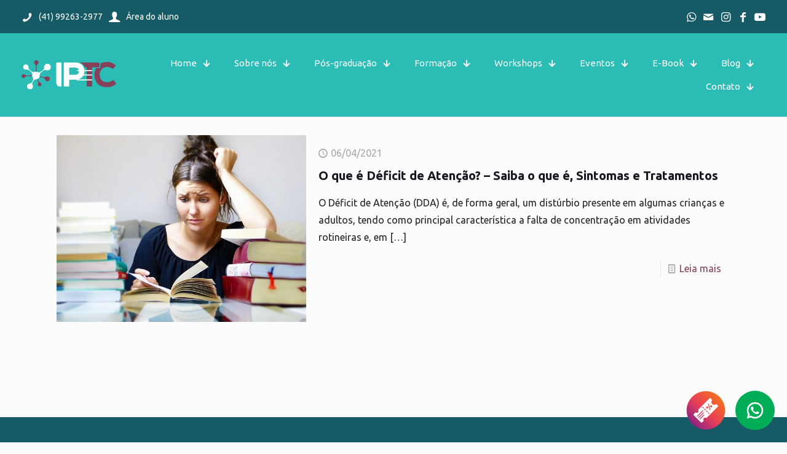

--- FILE ---
content_type: text/html; charset=utf-8
request_url: https://www.google.com/recaptcha/api2/anchor?ar=1&k=6LdC74kpAAAAAE8RiAB_k7G_yJ2aoH3fqngA9dM5&co=aHR0cHM6Ly9pcHRjLm5ldC5icjo0NDM.&hl=en&v=PoyoqOPhxBO7pBk68S4YbpHZ&size=invisible&anchor-ms=20000&execute-ms=30000&cb=3put90hiph3z
body_size: 48631
content:
<!DOCTYPE HTML><html dir="ltr" lang="en"><head><meta http-equiv="Content-Type" content="text/html; charset=UTF-8">
<meta http-equiv="X-UA-Compatible" content="IE=edge">
<title>reCAPTCHA</title>
<style type="text/css">
/* cyrillic-ext */
@font-face {
  font-family: 'Roboto';
  font-style: normal;
  font-weight: 400;
  font-stretch: 100%;
  src: url(//fonts.gstatic.com/s/roboto/v48/KFO7CnqEu92Fr1ME7kSn66aGLdTylUAMa3GUBHMdazTgWw.woff2) format('woff2');
  unicode-range: U+0460-052F, U+1C80-1C8A, U+20B4, U+2DE0-2DFF, U+A640-A69F, U+FE2E-FE2F;
}
/* cyrillic */
@font-face {
  font-family: 'Roboto';
  font-style: normal;
  font-weight: 400;
  font-stretch: 100%;
  src: url(//fonts.gstatic.com/s/roboto/v48/KFO7CnqEu92Fr1ME7kSn66aGLdTylUAMa3iUBHMdazTgWw.woff2) format('woff2');
  unicode-range: U+0301, U+0400-045F, U+0490-0491, U+04B0-04B1, U+2116;
}
/* greek-ext */
@font-face {
  font-family: 'Roboto';
  font-style: normal;
  font-weight: 400;
  font-stretch: 100%;
  src: url(//fonts.gstatic.com/s/roboto/v48/KFO7CnqEu92Fr1ME7kSn66aGLdTylUAMa3CUBHMdazTgWw.woff2) format('woff2');
  unicode-range: U+1F00-1FFF;
}
/* greek */
@font-face {
  font-family: 'Roboto';
  font-style: normal;
  font-weight: 400;
  font-stretch: 100%;
  src: url(//fonts.gstatic.com/s/roboto/v48/KFO7CnqEu92Fr1ME7kSn66aGLdTylUAMa3-UBHMdazTgWw.woff2) format('woff2');
  unicode-range: U+0370-0377, U+037A-037F, U+0384-038A, U+038C, U+038E-03A1, U+03A3-03FF;
}
/* math */
@font-face {
  font-family: 'Roboto';
  font-style: normal;
  font-weight: 400;
  font-stretch: 100%;
  src: url(//fonts.gstatic.com/s/roboto/v48/KFO7CnqEu92Fr1ME7kSn66aGLdTylUAMawCUBHMdazTgWw.woff2) format('woff2');
  unicode-range: U+0302-0303, U+0305, U+0307-0308, U+0310, U+0312, U+0315, U+031A, U+0326-0327, U+032C, U+032F-0330, U+0332-0333, U+0338, U+033A, U+0346, U+034D, U+0391-03A1, U+03A3-03A9, U+03B1-03C9, U+03D1, U+03D5-03D6, U+03F0-03F1, U+03F4-03F5, U+2016-2017, U+2034-2038, U+203C, U+2040, U+2043, U+2047, U+2050, U+2057, U+205F, U+2070-2071, U+2074-208E, U+2090-209C, U+20D0-20DC, U+20E1, U+20E5-20EF, U+2100-2112, U+2114-2115, U+2117-2121, U+2123-214F, U+2190, U+2192, U+2194-21AE, U+21B0-21E5, U+21F1-21F2, U+21F4-2211, U+2213-2214, U+2216-22FF, U+2308-230B, U+2310, U+2319, U+231C-2321, U+2336-237A, U+237C, U+2395, U+239B-23B7, U+23D0, U+23DC-23E1, U+2474-2475, U+25AF, U+25B3, U+25B7, U+25BD, U+25C1, U+25CA, U+25CC, U+25FB, U+266D-266F, U+27C0-27FF, U+2900-2AFF, U+2B0E-2B11, U+2B30-2B4C, U+2BFE, U+3030, U+FF5B, U+FF5D, U+1D400-1D7FF, U+1EE00-1EEFF;
}
/* symbols */
@font-face {
  font-family: 'Roboto';
  font-style: normal;
  font-weight: 400;
  font-stretch: 100%;
  src: url(//fonts.gstatic.com/s/roboto/v48/KFO7CnqEu92Fr1ME7kSn66aGLdTylUAMaxKUBHMdazTgWw.woff2) format('woff2');
  unicode-range: U+0001-000C, U+000E-001F, U+007F-009F, U+20DD-20E0, U+20E2-20E4, U+2150-218F, U+2190, U+2192, U+2194-2199, U+21AF, U+21E6-21F0, U+21F3, U+2218-2219, U+2299, U+22C4-22C6, U+2300-243F, U+2440-244A, U+2460-24FF, U+25A0-27BF, U+2800-28FF, U+2921-2922, U+2981, U+29BF, U+29EB, U+2B00-2BFF, U+4DC0-4DFF, U+FFF9-FFFB, U+10140-1018E, U+10190-1019C, U+101A0, U+101D0-101FD, U+102E0-102FB, U+10E60-10E7E, U+1D2C0-1D2D3, U+1D2E0-1D37F, U+1F000-1F0FF, U+1F100-1F1AD, U+1F1E6-1F1FF, U+1F30D-1F30F, U+1F315, U+1F31C, U+1F31E, U+1F320-1F32C, U+1F336, U+1F378, U+1F37D, U+1F382, U+1F393-1F39F, U+1F3A7-1F3A8, U+1F3AC-1F3AF, U+1F3C2, U+1F3C4-1F3C6, U+1F3CA-1F3CE, U+1F3D4-1F3E0, U+1F3ED, U+1F3F1-1F3F3, U+1F3F5-1F3F7, U+1F408, U+1F415, U+1F41F, U+1F426, U+1F43F, U+1F441-1F442, U+1F444, U+1F446-1F449, U+1F44C-1F44E, U+1F453, U+1F46A, U+1F47D, U+1F4A3, U+1F4B0, U+1F4B3, U+1F4B9, U+1F4BB, U+1F4BF, U+1F4C8-1F4CB, U+1F4D6, U+1F4DA, U+1F4DF, U+1F4E3-1F4E6, U+1F4EA-1F4ED, U+1F4F7, U+1F4F9-1F4FB, U+1F4FD-1F4FE, U+1F503, U+1F507-1F50B, U+1F50D, U+1F512-1F513, U+1F53E-1F54A, U+1F54F-1F5FA, U+1F610, U+1F650-1F67F, U+1F687, U+1F68D, U+1F691, U+1F694, U+1F698, U+1F6AD, U+1F6B2, U+1F6B9-1F6BA, U+1F6BC, U+1F6C6-1F6CF, U+1F6D3-1F6D7, U+1F6E0-1F6EA, U+1F6F0-1F6F3, U+1F6F7-1F6FC, U+1F700-1F7FF, U+1F800-1F80B, U+1F810-1F847, U+1F850-1F859, U+1F860-1F887, U+1F890-1F8AD, U+1F8B0-1F8BB, U+1F8C0-1F8C1, U+1F900-1F90B, U+1F93B, U+1F946, U+1F984, U+1F996, U+1F9E9, U+1FA00-1FA6F, U+1FA70-1FA7C, U+1FA80-1FA89, U+1FA8F-1FAC6, U+1FACE-1FADC, U+1FADF-1FAE9, U+1FAF0-1FAF8, U+1FB00-1FBFF;
}
/* vietnamese */
@font-face {
  font-family: 'Roboto';
  font-style: normal;
  font-weight: 400;
  font-stretch: 100%;
  src: url(//fonts.gstatic.com/s/roboto/v48/KFO7CnqEu92Fr1ME7kSn66aGLdTylUAMa3OUBHMdazTgWw.woff2) format('woff2');
  unicode-range: U+0102-0103, U+0110-0111, U+0128-0129, U+0168-0169, U+01A0-01A1, U+01AF-01B0, U+0300-0301, U+0303-0304, U+0308-0309, U+0323, U+0329, U+1EA0-1EF9, U+20AB;
}
/* latin-ext */
@font-face {
  font-family: 'Roboto';
  font-style: normal;
  font-weight: 400;
  font-stretch: 100%;
  src: url(//fonts.gstatic.com/s/roboto/v48/KFO7CnqEu92Fr1ME7kSn66aGLdTylUAMa3KUBHMdazTgWw.woff2) format('woff2');
  unicode-range: U+0100-02BA, U+02BD-02C5, U+02C7-02CC, U+02CE-02D7, U+02DD-02FF, U+0304, U+0308, U+0329, U+1D00-1DBF, U+1E00-1E9F, U+1EF2-1EFF, U+2020, U+20A0-20AB, U+20AD-20C0, U+2113, U+2C60-2C7F, U+A720-A7FF;
}
/* latin */
@font-face {
  font-family: 'Roboto';
  font-style: normal;
  font-weight: 400;
  font-stretch: 100%;
  src: url(//fonts.gstatic.com/s/roboto/v48/KFO7CnqEu92Fr1ME7kSn66aGLdTylUAMa3yUBHMdazQ.woff2) format('woff2');
  unicode-range: U+0000-00FF, U+0131, U+0152-0153, U+02BB-02BC, U+02C6, U+02DA, U+02DC, U+0304, U+0308, U+0329, U+2000-206F, U+20AC, U+2122, U+2191, U+2193, U+2212, U+2215, U+FEFF, U+FFFD;
}
/* cyrillic-ext */
@font-face {
  font-family: 'Roboto';
  font-style: normal;
  font-weight: 500;
  font-stretch: 100%;
  src: url(//fonts.gstatic.com/s/roboto/v48/KFO7CnqEu92Fr1ME7kSn66aGLdTylUAMa3GUBHMdazTgWw.woff2) format('woff2');
  unicode-range: U+0460-052F, U+1C80-1C8A, U+20B4, U+2DE0-2DFF, U+A640-A69F, U+FE2E-FE2F;
}
/* cyrillic */
@font-face {
  font-family: 'Roboto';
  font-style: normal;
  font-weight: 500;
  font-stretch: 100%;
  src: url(//fonts.gstatic.com/s/roboto/v48/KFO7CnqEu92Fr1ME7kSn66aGLdTylUAMa3iUBHMdazTgWw.woff2) format('woff2');
  unicode-range: U+0301, U+0400-045F, U+0490-0491, U+04B0-04B1, U+2116;
}
/* greek-ext */
@font-face {
  font-family: 'Roboto';
  font-style: normal;
  font-weight: 500;
  font-stretch: 100%;
  src: url(//fonts.gstatic.com/s/roboto/v48/KFO7CnqEu92Fr1ME7kSn66aGLdTylUAMa3CUBHMdazTgWw.woff2) format('woff2');
  unicode-range: U+1F00-1FFF;
}
/* greek */
@font-face {
  font-family: 'Roboto';
  font-style: normal;
  font-weight: 500;
  font-stretch: 100%;
  src: url(//fonts.gstatic.com/s/roboto/v48/KFO7CnqEu92Fr1ME7kSn66aGLdTylUAMa3-UBHMdazTgWw.woff2) format('woff2');
  unicode-range: U+0370-0377, U+037A-037F, U+0384-038A, U+038C, U+038E-03A1, U+03A3-03FF;
}
/* math */
@font-face {
  font-family: 'Roboto';
  font-style: normal;
  font-weight: 500;
  font-stretch: 100%;
  src: url(//fonts.gstatic.com/s/roboto/v48/KFO7CnqEu92Fr1ME7kSn66aGLdTylUAMawCUBHMdazTgWw.woff2) format('woff2');
  unicode-range: U+0302-0303, U+0305, U+0307-0308, U+0310, U+0312, U+0315, U+031A, U+0326-0327, U+032C, U+032F-0330, U+0332-0333, U+0338, U+033A, U+0346, U+034D, U+0391-03A1, U+03A3-03A9, U+03B1-03C9, U+03D1, U+03D5-03D6, U+03F0-03F1, U+03F4-03F5, U+2016-2017, U+2034-2038, U+203C, U+2040, U+2043, U+2047, U+2050, U+2057, U+205F, U+2070-2071, U+2074-208E, U+2090-209C, U+20D0-20DC, U+20E1, U+20E5-20EF, U+2100-2112, U+2114-2115, U+2117-2121, U+2123-214F, U+2190, U+2192, U+2194-21AE, U+21B0-21E5, U+21F1-21F2, U+21F4-2211, U+2213-2214, U+2216-22FF, U+2308-230B, U+2310, U+2319, U+231C-2321, U+2336-237A, U+237C, U+2395, U+239B-23B7, U+23D0, U+23DC-23E1, U+2474-2475, U+25AF, U+25B3, U+25B7, U+25BD, U+25C1, U+25CA, U+25CC, U+25FB, U+266D-266F, U+27C0-27FF, U+2900-2AFF, U+2B0E-2B11, U+2B30-2B4C, U+2BFE, U+3030, U+FF5B, U+FF5D, U+1D400-1D7FF, U+1EE00-1EEFF;
}
/* symbols */
@font-face {
  font-family: 'Roboto';
  font-style: normal;
  font-weight: 500;
  font-stretch: 100%;
  src: url(//fonts.gstatic.com/s/roboto/v48/KFO7CnqEu92Fr1ME7kSn66aGLdTylUAMaxKUBHMdazTgWw.woff2) format('woff2');
  unicode-range: U+0001-000C, U+000E-001F, U+007F-009F, U+20DD-20E0, U+20E2-20E4, U+2150-218F, U+2190, U+2192, U+2194-2199, U+21AF, U+21E6-21F0, U+21F3, U+2218-2219, U+2299, U+22C4-22C6, U+2300-243F, U+2440-244A, U+2460-24FF, U+25A0-27BF, U+2800-28FF, U+2921-2922, U+2981, U+29BF, U+29EB, U+2B00-2BFF, U+4DC0-4DFF, U+FFF9-FFFB, U+10140-1018E, U+10190-1019C, U+101A0, U+101D0-101FD, U+102E0-102FB, U+10E60-10E7E, U+1D2C0-1D2D3, U+1D2E0-1D37F, U+1F000-1F0FF, U+1F100-1F1AD, U+1F1E6-1F1FF, U+1F30D-1F30F, U+1F315, U+1F31C, U+1F31E, U+1F320-1F32C, U+1F336, U+1F378, U+1F37D, U+1F382, U+1F393-1F39F, U+1F3A7-1F3A8, U+1F3AC-1F3AF, U+1F3C2, U+1F3C4-1F3C6, U+1F3CA-1F3CE, U+1F3D4-1F3E0, U+1F3ED, U+1F3F1-1F3F3, U+1F3F5-1F3F7, U+1F408, U+1F415, U+1F41F, U+1F426, U+1F43F, U+1F441-1F442, U+1F444, U+1F446-1F449, U+1F44C-1F44E, U+1F453, U+1F46A, U+1F47D, U+1F4A3, U+1F4B0, U+1F4B3, U+1F4B9, U+1F4BB, U+1F4BF, U+1F4C8-1F4CB, U+1F4D6, U+1F4DA, U+1F4DF, U+1F4E3-1F4E6, U+1F4EA-1F4ED, U+1F4F7, U+1F4F9-1F4FB, U+1F4FD-1F4FE, U+1F503, U+1F507-1F50B, U+1F50D, U+1F512-1F513, U+1F53E-1F54A, U+1F54F-1F5FA, U+1F610, U+1F650-1F67F, U+1F687, U+1F68D, U+1F691, U+1F694, U+1F698, U+1F6AD, U+1F6B2, U+1F6B9-1F6BA, U+1F6BC, U+1F6C6-1F6CF, U+1F6D3-1F6D7, U+1F6E0-1F6EA, U+1F6F0-1F6F3, U+1F6F7-1F6FC, U+1F700-1F7FF, U+1F800-1F80B, U+1F810-1F847, U+1F850-1F859, U+1F860-1F887, U+1F890-1F8AD, U+1F8B0-1F8BB, U+1F8C0-1F8C1, U+1F900-1F90B, U+1F93B, U+1F946, U+1F984, U+1F996, U+1F9E9, U+1FA00-1FA6F, U+1FA70-1FA7C, U+1FA80-1FA89, U+1FA8F-1FAC6, U+1FACE-1FADC, U+1FADF-1FAE9, U+1FAF0-1FAF8, U+1FB00-1FBFF;
}
/* vietnamese */
@font-face {
  font-family: 'Roboto';
  font-style: normal;
  font-weight: 500;
  font-stretch: 100%;
  src: url(//fonts.gstatic.com/s/roboto/v48/KFO7CnqEu92Fr1ME7kSn66aGLdTylUAMa3OUBHMdazTgWw.woff2) format('woff2');
  unicode-range: U+0102-0103, U+0110-0111, U+0128-0129, U+0168-0169, U+01A0-01A1, U+01AF-01B0, U+0300-0301, U+0303-0304, U+0308-0309, U+0323, U+0329, U+1EA0-1EF9, U+20AB;
}
/* latin-ext */
@font-face {
  font-family: 'Roboto';
  font-style: normal;
  font-weight: 500;
  font-stretch: 100%;
  src: url(//fonts.gstatic.com/s/roboto/v48/KFO7CnqEu92Fr1ME7kSn66aGLdTylUAMa3KUBHMdazTgWw.woff2) format('woff2');
  unicode-range: U+0100-02BA, U+02BD-02C5, U+02C7-02CC, U+02CE-02D7, U+02DD-02FF, U+0304, U+0308, U+0329, U+1D00-1DBF, U+1E00-1E9F, U+1EF2-1EFF, U+2020, U+20A0-20AB, U+20AD-20C0, U+2113, U+2C60-2C7F, U+A720-A7FF;
}
/* latin */
@font-face {
  font-family: 'Roboto';
  font-style: normal;
  font-weight: 500;
  font-stretch: 100%;
  src: url(//fonts.gstatic.com/s/roboto/v48/KFO7CnqEu92Fr1ME7kSn66aGLdTylUAMa3yUBHMdazQ.woff2) format('woff2');
  unicode-range: U+0000-00FF, U+0131, U+0152-0153, U+02BB-02BC, U+02C6, U+02DA, U+02DC, U+0304, U+0308, U+0329, U+2000-206F, U+20AC, U+2122, U+2191, U+2193, U+2212, U+2215, U+FEFF, U+FFFD;
}
/* cyrillic-ext */
@font-face {
  font-family: 'Roboto';
  font-style: normal;
  font-weight: 900;
  font-stretch: 100%;
  src: url(//fonts.gstatic.com/s/roboto/v48/KFO7CnqEu92Fr1ME7kSn66aGLdTylUAMa3GUBHMdazTgWw.woff2) format('woff2');
  unicode-range: U+0460-052F, U+1C80-1C8A, U+20B4, U+2DE0-2DFF, U+A640-A69F, U+FE2E-FE2F;
}
/* cyrillic */
@font-face {
  font-family: 'Roboto';
  font-style: normal;
  font-weight: 900;
  font-stretch: 100%;
  src: url(//fonts.gstatic.com/s/roboto/v48/KFO7CnqEu92Fr1ME7kSn66aGLdTylUAMa3iUBHMdazTgWw.woff2) format('woff2');
  unicode-range: U+0301, U+0400-045F, U+0490-0491, U+04B0-04B1, U+2116;
}
/* greek-ext */
@font-face {
  font-family: 'Roboto';
  font-style: normal;
  font-weight: 900;
  font-stretch: 100%;
  src: url(//fonts.gstatic.com/s/roboto/v48/KFO7CnqEu92Fr1ME7kSn66aGLdTylUAMa3CUBHMdazTgWw.woff2) format('woff2');
  unicode-range: U+1F00-1FFF;
}
/* greek */
@font-face {
  font-family: 'Roboto';
  font-style: normal;
  font-weight: 900;
  font-stretch: 100%;
  src: url(//fonts.gstatic.com/s/roboto/v48/KFO7CnqEu92Fr1ME7kSn66aGLdTylUAMa3-UBHMdazTgWw.woff2) format('woff2');
  unicode-range: U+0370-0377, U+037A-037F, U+0384-038A, U+038C, U+038E-03A1, U+03A3-03FF;
}
/* math */
@font-face {
  font-family: 'Roboto';
  font-style: normal;
  font-weight: 900;
  font-stretch: 100%;
  src: url(//fonts.gstatic.com/s/roboto/v48/KFO7CnqEu92Fr1ME7kSn66aGLdTylUAMawCUBHMdazTgWw.woff2) format('woff2');
  unicode-range: U+0302-0303, U+0305, U+0307-0308, U+0310, U+0312, U+0315, U+031A, U+0326-0327, U+032C, U+032F-0330, U+0332-0333, U+0338, U+033A, U+0346, U+034D, U+0391-03A1, U+03A3-03A9, U+03B1-03C9, U+03D1, U+03D5-03D6, U+03F0-03F1, U+03F4-03F5, U+2016-2017, U+2034-2038, U+203C, U+2040, U+2043, U+2047, U+2050, U+2057, U+205F, U+2070-2071, U+2074-208E, U+2090-209C, U+20D0-20DC, U+20E1, U+20E5-20EF, U+2100-2112, U+2114-2115, U+2117-2121, U+2123-214F, U+2190, U+2192, U+2194-21AE, U+21B0-21E5, U+21F1-21F2, U+21F4-2211, U+2213-2214, U+2216-22FF, U+2308-230B, U+2310, U+2319, U+231C-2321, U+2336-237A, U+237C, U+2395, U+239B-23B7, U+23D0, U+23DC-23E1, U+2474-2475, U+25AF, U+25B3, U+25B7, U+25BD, U+25C1, U+25CA, U+25CC, U+25FB, U+266D-266F, U+27C0-27FF, U+2900-2AFF, U+2B0E-2B11, U+2B30-2B4C, U+2BFE, U+3030, U+FF5B, U+FF5D, U+1D400-1D7FF, U+1EE00-1EEFF;
}
/* symbols */
@font-face {
  font-family: 'Roboto';
  font-style: normal;
  font-weight: 900;
  font-stretch: 100%;
  src: url(//fonts.gstatic.com/s/roboto/v48/KFO7CnqEu92Fr1ME7kSn66aGLdTylUAMaxKUBHMdazTgWw.woff2) format('woff2');
  unicode-range: U+0001-000C, U+000E-001F, U+007F-009F, U+20DD-20E0, U+20E2-20E4, U+2150-218F, U+2190, U+2192, U+2194-2199, U+21AF, U+21E6-21F0, U+21F3, U+2218-2219, U+2299, U+22C4-22C6, U+2300-243F, U+2440-244A, U+2460-24FF, U+25A0-27BF, U+2800-28FF, U+2921-2922, U+2981, U+29BF, U+29EB, U+2B00-2BFF, U+4DC0-4DFF, U+FFF9-FFFB, U+10140-1018E, U+10190-1019C, U+101A0, U+101D0-101FD, U+102E0-102FB, U+10E60-10E7E, U+1D2C0-1D2D3, U+1D2E0-1D37F, U+1F000-1F0FF, U+1F100-1F1AD, U+1F1E6-1F1FF, U+1F30D-1F30F, U+1F315, U+1F31C, U+1F31E, U+1F320-1F32C, U+1F336, U+1F378, U+1F37D, U+1F382, U+1F393-1F39F, U+1F3A7-1F3A8, U+1F3AC-1F3AF, U+1F3C2, U+1F3C4-1F3C6, U+1F3CA-1F3CE, U+1F3D4-1F3E0, U+1F3ED, U+1F3F1-1F3F3, U+1F3F5-1F3F7, U+1F408, U+1F415, U+1F41F, U+1F426, U+1F43F, U+1F441-1F442, U+1F444, U+1F446-1F449, U+1F44C-1F44E, U+1F453, U+1F46A, U+1F47D, U+1F4A3, U+1F4B0, U+1F4B3, U+1F4B9, U+1F4BB, U+1F4BF, U+1F4C8-1F4CB, U+1F4D6, U+1F4DA, U+1F4DF, U+1F4E3-1F4E6, U+1F4EA-1F4ED, U+1F4F7, U+1F4F9-1F4FB, U+1F4FD-1F4FE, U+1F503, U+1F507-1F50B, U+1F50D, U+1F512-1F513, U+1F53E-1F54A, U+1F54F-1F5FA, U+1F610, U+1F650-1F67F, U+1F687, U+1F68D, U+1F691, U+1F694, U+1F698, U+1F6AD, U+1F6B2, U+1F6B9-1F6BA, U+1F6BC, U+1F6C6-1F6CF, U+1F6D3-1F6D7, U+1F6E0-1F6EA, U+1F6F0-1F6F3, U+1F6F7-1F6FC, U+1F700-1F7FF, U+1F800-1F80B, U+1F810-1F847, U+1F850-1F859, U+1F860-1F887, U+1F890-1F8AD, U+1F8B0-1F8BB, U+1F8C0-1F8C1, U+1F900-1F90B, U+1F93B, U+1F946, U+1F984, U+1F996, U+1F9E9, U+1FA00-1FA6F, U+1FA70-1FA7C, U+1FA80-1FA89, U+1FA8F-1FAC6, U+1FACE-1FADC, U+1FADF-1FAE9, U+1FAF0-1FAF8, U+1FB00-1FBFF;
}
/* vietnamese */
@font-face {
  font-family: 'Roboto';
  font-style: normal;
  font-weight: 900;
  font-stretch: 100%;
  src: url(//fonts.gstatic.com/s/roboto/v48/KFO7CnqEu92Fr1ME7kSn66aGLdTylUAMa3OUBHMdazTgWw.woff2) format('woff2');
  unicode-range: U+0102-0103, U+0110-0111, U+0128-0129, U+0168-0169, U+01A0-01A1, U+01AF-01B0, U+0300-0301, U+0303-0304, U+0308-0309, U+0323, U+0329, U+1EA0-1EF9, U+20AB;
}
/* latin-ext */
@font-face {
  font-family: 'Roboto';
  font-style: normal;
  font-weight: 900;
  font-stretch: 100%;
  src: url(//fonts.gstatic.com/s/roboto/v48/KFO7CnqEu92Fr1ME7kSn66aGLdTylUAMa3KUBHMdazTgWw.woff2) format('woff2');
  unicode-range: U+0100-02BA, U+02BD-02C5, U+02C7-02CC, U+02CE-02D7, U+02DD-02FF, U+0304, U+0308, U+0329, U+1D00-1DBF, U+1E00-1E9F, U+1EF2-1EFF, U+2020, U+20A0-20AB, U+20AD-20C0, U+2113, U+2C60-2C7F, U+A720-A7FF;
}
/* latin */
@font-face {
  font-family: 'Roboto';
  font-style: normal;
  font-weight: 900;
  font-stretch: 100%;
  src: url(//fonts.gstatic.com/s/roboto/v48/KFO7CnqEu92Fr1ME7kSn66aGLdTylUAMa3yUBHMdazQ.woff2) format('woff2');
  unicode-range: U+0000-00FF, U+0131, U+0152-0153, U+02BB-02BC, U+02C6, U+02DA, U+02DC, U+0304, U+0308, U+0329, U+2000-206F, U+20AC, U+2122, U+2191, U+2193, U+2212, U+2215, U+FEFF, U+FFFD;
}

</style>
<link rel="stylesheet" type="text/css" href="https://www.gstatic.com/recaptcha/releases/PoyoqOPhxBO7pBk68S4YbpHZ/styles__ltr.css">
<script nonce="g5pIq_YuFVsalHH3Wb6sbw" type="text/javascript">window['__recaptcha_api'] = 'https://www.google.com/recaptcha/api2/';</script>
<script type="text/javascript" src="https://www.gstatic.com/recaptcha/releases/PoyoqOPhxBO7pBk68S4YbpHZ/recaptcha__en.js" nonce="g5pIq_YuFVsalHH3Wb6sbw">
      
    </script></head>
<body><div id="rc-anchor-alert" class="rc-anchor-alert"></div>
<input type="hidden" id="recaptcha-token" value="[base64]">
<script type="text/javascript" nonce="g5pIq_YuFVsalHH3Wb6sbw">
      recaptcha.anchor.Main.init("[\x22ainput\x22,[\x22bgdata\x22,\x22\x22,\[base64]/[base64]/[base64]/[base64]/[base64]/[base64]/KGcoTywyNTMsTy5PKSxVRyhPLEMpKTpnKE8sMjUzLEMpLE8pKSxsKSksTykpfSxieT1mdW5jdGlvbihDLE8sdSxsKXtmb3IobD0odT1SKEMpLDApO08+MDtPLS0pbD1sPDw4fFooQyk7ZyhDLHUsbCl9LFVHPWZ1bmN0aW9uKEMsTyl7Qy5pLmxlbmd0aD4xMDQ/[base64]/[base64]/[base64]/[base64]/[base64]/[base64]/[base64]\\u003d\x22,\[base64]\\u003d\x22,\x22w47CgipHEsK9aMOPB2LDssKsQ1Rkwog/bsOpD33DkGV6wowtwrQ5wodYWgzCkgzCk3/DjDTDhGXDl8OdEyl/[base64]/[base64]/DuwLDnF7DvR4gwqTDg23Dg38tA8O7HsK9wpXDpS3DpRLDncKPwoM1wptfJMOCw4IWw7gZesKawp4OEMO2dGR9E8OFO8O7WSRBw4UZwoTCicOywrRGwp7CujvDiDpSYTTCmyHDkMKGw7tiwovDrCjCtj0Nwo3CpcKNw5HCpxIdwr/DjmbCncK2QsK2w7nDucKLwr/[base64]/DucKYw7ddXwN5w7gyw7PDncKDw4dFwpzDvBolwpzCusO6Old7woN3w6c6w7o2wq8eEMOxw51DS3A3F1jCr0YmD0cowprCpl92MmrDnxjDr8KfHMOmdlbCm2pXNMK3wr3CoBsOw7vCmy/CrsOiYMKHLHATScKWwroew7wFZMO8Z8O2Mw7Dm8KHRFkDwoDCl15CLMOWw4/ClcONw4DDo8KQw6pbw7oCwqBfw4JAw5LCunx+wrJ7PxbCr8OQSsOcwolLw6zDjCZ2w5lRw7nDvFLDiSTCi8K/woVELsOFKMKPECjCgMKKW8K7w5V1w4jCjStywrggAnnDniFqw5wEHB0abG3CiMKcwp/[base64]/Dhnc9NDbDrcObTkV7OcO3OEPDhcKTBsK1JhPDrGA+w4bDhMOnKcOCw4vDtUzCvcKcfn/[base64]/DpUYrwrc6OHjDkzp2wrjDsiTDk8KlcABjw5fDhFx0wr3DuVl/eSTDn0vCokfChcKKw7vCksO3S33ClwfDsMO2XmgJw6jDn3l6wp9hUcKgLcK1dDt7wp1jXcKVEWwgwrc5wrPDmMKrHsOEegbCugLDjVHDt0nDmMO8w6vCpcO9wpx+BcO7CDBRSFAHOi3CjE/CoQXDiFjDiVw/[base64]/[base64]/CoxjCjMOWRTbDosK1wqPDnEopw4h7w7dOScKOw7UgwpHCjSRqZQlBwq/DnGbCmlo3wp0zwrbDh8OAO8K1wpdQw6FoI8Kyw7gjwoRrw4jDhV/[base64]/Dr8K1D8Opw6gYw77CmcK3BsOVbMOCIllyw5N4NMOhwpZRw57ClHfCkcKHfcK3wp/CnHvCvn/CiMK5TkJkwr0afQTCtQ7DmhzChMKXDzN1wp7DrFTCk8O8w7nDnsOKIiUUK8OxwpXCjzvDlsKLMjlfw78DwqDDiF3Dvh1QC8O/w6zCrsOKFn7Dt8KWbDbDh8ONYGLChMOhXxPCvWcuPsKdHsOEwpPCpsOcwofCknXDg8KJwqt9cMOXwqotwpXCunjCvy/DpMKNPTXCuB7DjsOUc1fDtsOBwqrCoh55fcOufgrClcKXfcO5J8K6w7Naw4dAw7nCkcK9woLCsMKawpwkwrXCmcOqwrrDlFbDoH9OLSRqSwVFw5Z8HMO6wr1SwrnDlD4tHXDCkXpVw6I/wrlGw7DDlRrCrF0zwrXCuUUWwqDDkXnDiUlYw7RQw44GwrMKOWvDpMO2WMO8w4XCscO/[base64]/[base64]/CgcKSFMK9w6Uaw4oMw79+dFQCwprDq8OXw6PDhUc3w4ZawrZmw4EEwoPCqWbCjDfDssKGYCDCrsOsRl/CncKoHWvDiMKITFV0d1xjwq/DmTEvwpUBw4tyw5lTw75PMjLChkJXC8OPw57Ds8OXO8K9DyPDmnEgwqR6wpTCr8O9QW51w6nDqMK3EWzCjsKJw43CtETCmsKXwoMuGMKJw61lJz7DvsKLwoPCiWLCnQnCjsOABCTDnsOGGSPCusKNw5Q7woLCoh1YwqbClV3Dvi3DgcObw7LDlGQtw67DpsKCwo/Dp2rCsMKFw4XDgsKTWcKfJyU5McOpbEZTHGYBw7kiwp/DuhDDgHTDpsKFSDfDqyTDjcOdJsO4w4/CsMO7w60kw5HDim7CsmwvQEslw5/Ds0PDgcOnw6HDrcOVKcOqwqQ1FCcRw4YgQBhRCjh/J8OcAQvDpcKvYAYowq0XwojDmsKpTsOhdXzDmGhEw6U/[base64]/[base64]/[base64]/ClRTCucKRwo7CtMKwHcOaw69uNsOuw5A7wrRqU8ODOgPCuQYpwqzDoMK+w5XCqEXCkHPCizFpNMOwesKGBg3Ci8Otw5Rww4QEVCrCjgzClsKEwpLDt8KgwojDrMKbwrDCq1LDoGAcIRPCnHFLw4HDj8OfNksILw1zw7/ClsOJw6szTcO+QMOpDmsdwo7DrMKMwqPCn8K7SjXCh8Kxw7JJw5LChSIdK8Kxw413CzHDicONGMOXMHnCv2MbaHxWN8OIfsOYw74oJsKNwp/CpQE8wprCjsOLwqPDh8KMwrrDqMKNTsOEB8Kmw4tzWsO0w7xoBcOww7XCkMKufsOLwoFHJcKrwpR9wpzCvMKOEsOQXFjDqAU8OsOBw6APwpMow4Ffw4INwqPCiQMEXsO2P8Kew5oHwrvCq8OlSMKuNgXCpcODwo/CgcKTwoVhIcK/w5LCviI6HMOewqh5dTdBNcO5w4wRKygxw4h8wpxpw5zDpcKpw49Lw7B8w57CuiNXTMKbw7TCkcKUw7zDoArCmsKpEmYkw4URM8Kewqt3H03DlW/[base64]/[base64]/esKAE1Rmw4jDh8KWHsKgwrNVVkHDmF/CpEPCoX0gBhnCs1HCmcORY1tbw5Z+wonDmBh7WWQjbsKOQHrChsKgPsKdw4tmGsO1w4Qzwr/DmsKUw7lewo4bw49EWsKKw4ZvcGrCkH5HwqItwqzCt8OUP08FUcOzESnDoVnClkNKVjsTwoZlw5nCnF3DqHPDn0Jzw5TCrjzDuzFbwr8Fw4DCnA/[base64]/[base64]/UMO9w6AWVcOnw4/ChzpYw61HwrLCuxkbScOwwrvDgcOCDcKuw4HDjMKkVcKpwqPCs38OQFUhDRjCvcKxwrRtbcO0JyV4w5TDgnXDuzzDmVEiUMKYw78xdcKewqk5w4nDhsOyH2LDjMK+V3nCp3PCv8OjFsOdw6LDjwcMwqrCvcKuw5/DmMOpwpfCvHMFE8OFJHRVw77CtcK6wqLDiMObwoXDqsKpwr4Xw5xuZ8KZw5bChB8ndnEGw48aV8K2wqPCk8KZw5Yvwr3CqcOoS8ORwq7Cg8KPVjzDqsKOwrwgw7Jvw5MeUHYUwrVPOXBsCMKFbH/DhEs6C1RRw5HDjcOvasO5RsO4w4cewoxEwrLCucK2wpXCmcKAJSzDvlPDmwdnVTTCosOHwps3ETN+wpfCqnZbwo3ChcKrc8OBwqAzw5Bvw6cNwr1vwrfDpEPCl1XDgjHDoRvCsQ9HZcODDcKoKkbDrX/DmwYkf8KlwqrCksKAw7MUacK7OMOOwr7ClMKFK0nDkcOEwrQuwrFEw7XCmsOQRhfCp8KlF8O2w6rChsKxwp8Sw7gSGCXDg8KaSwvCgD3CthUQTl8vIMOkw5TDt1ZVZgjDqcKiCsKJJcOxLWUDS2xuBS3CsDfClMOrw7/DnsKZwpc8wqbDkjHChlzCpA/Cg8OSw5zCjcO8wqY2wpAhIiILblUMw4XDh0/[base64]/HVAsw7DCuMKfwpgbw4Zvw6nCicK8wpUtwpgHwo7Ds0jCrWHCr8KXw7XCuj7Cl33ChMOawpkrwrxlwphVFMOZwpPDiA0LQsOow6AicsOHGsOPbcKrXAN2PcKLDcOYQX8PZFZPw4pLw6/DrH5kcMO+VB8Bw6dGZUPCqRTCtcO/wqoDw6PCucKGw5zCoF7DplkrwoVzYMO3w6AVw7jDm8KfN8Kgw5PChhEyw5o/LcKHw48lYX8dwrPDmcKEAMOzw6wbQBLCnsOkccOqw7vCocOlw4ZGC8OJwrXCg8KicMKacQLDvcOUwojCpCXDlRvClsKlwr/CmsOCWMKewrHCuMOOblXCumbCuw3DpMO2w4Viwq7DkyYMw6FRwpJ8L8KYwo/DsS3CpMK4IcKVaTQHCsONAlDDgcKTNhU0dMK9AMKfwpBAwq/[base64]/CghpxCDEDI2vCnnbDp8OQwq14wo/[base64]/[base64]/DqQ7Dj3gPwqx7WMKDUBZRwqvCuMO/c34YaVLDrMKIPXTCkCDCrMKfa8O8dUg4w5B2XsOfwq3CkSk5AcOrOcK2NkXCscO7wrR8w4rDgnLCusK9wqshWAU1w67DrsKfwolhwohpFcOxaR9sw4TDo8KPIwXDnnbCuAxzTMORw5Z2OMOOfWZcw73DgwpoZcK/E8Ohw6TDgsOMPcOtwo7DlFHDv8OjJnJbahc4RWjDoAfDscKiMMOICsO5Yk3DnUFxRyQ1FsObw58qw5zDiAspKAVgG8OxwotvY0trYS1kw5d4wq4PDHxVIsKXw5hPwoUYXF1MWlUaCiPCscKRG2YXwq3CgMKhL8OEIgXDhwnCgT8waz7DgcKsXcKZUMOxwq/[base64]/Ci8KTVMO5w5jDoMKvwpRuZE54DMKLNsKewo8/KsOOGMOnEMOxw5PDlg3CnzbDjcOJwrDChMKqwpVkRMOUwobDiEUkOy/Cowg+w6MRwqkcwofCkHLCrsObw5/DnlJPwrjChcOQID3Cu8Ohw5NGwprClix6w7tXwpZFw5JDw4rDjcOcXMK1w784wpQEAMOvXsKFUAHCnSXDiMO0LcO7e8OuwpUOw6tvFsK9w6ACwpVXw4kQAsKDwq/Cv8O8QQgZw5NNwqnDhMOSYMOOwqTDjMOTwrxWwpDCl8KIw6DDv8KvDwwdw7ZUw6IrWyNgw54YAcOlPcONwp0iwpZHw63CgcKNwqR8NcK3wrjDtMK/Z1nDlcKRXTQKw7AYIU3CscOqBcOZwoLDjcK7wqDDig00wpXCk8Ozw7Udw67CnGHCtsOdwpXCmcKEwp8QGiLDoG9ocsOBXsKrVsKhP8OtH8OIw51DLRjDucKia8OhXTI0IMKfw71Iw5LCocK+wqIHw5fDt8O9wq/[base64]/Co8O9wr4CaABuwqHDoQ0HaSHDpBNgwqMowrjDolYnwqsAGnp4w70Uw4nDqMKEw57DqxZEwqg8GcKyw7MJMsKMwpjDuMKOQcKTw64PYFgMw7bDncOnbhvDmsKvw4JQw4fDt3QtwoUTR8KYwqrCnMKFKcKHIDLCgyE6X1zCosKhCmjDrRLDpMK6wo3DgsOdw5kbbxbCjl/CvnE/wo9EU8ODK8KgB2bDm8OmwoUIwopfchrCrXLDvsKSCSo1FwYiAmvCtsK5wpIPw6jCpsKwwoIOB3omMWxLe8OVCMKfw4szLcOXw74SwqsWw5fDrSXCpzbCqsOwGj5mwpbDshpWw7/Cg8KFw7RIwrJXOMOzw78hIsK9wr8Sw5DCl8OkfsK8w7PDgsOweMKVIsK1dcOSai/CtCnChTFLw7PDo21XD2DCu8OxLcO0w5NmwrMeRsOBworDn8KDTVPCihJ9w7/DkzbDj1Uyw7RFw7vCkFcnbAAgw5TDmEMSw4LDmcKlwoEXwrwcw73CusOtMxoFFlXDnnFTBcKEHMOARWzCvsOHXUpUw5XDs8ORw5fCuCTDqMKtVwMwwqV/w4DDvmTCtsKhw5XCisOswpDDmMKZwolyQ8KWClZhwrkrDWErw5hnwoPCjMO3wrBeN8OtLcO/[base64]/Q8KNOMOhw4/DjMOXU2PCk8K8HQxfDVVVw7zCmw/DjFnCv2UmbMK2BQLCu3tKZcKOLcOOI8OKw6DDv8KdKHZbw6rClcOTw7YvQjd5RGHChiA9wqPCmsOFBm/Ck2FqPy/DlmvDqsK4ORtCN1nDlUF0w48KwoDCgsOQwpbDoGLDoMKWCMOZw7HClRsqwofCqW7Dvm85TUzDrAhyw7MfEMOvw7oYw5Vmwq4Sw5s2w5VxE8Kiw5EPw5fDvR43OgDCrsK1e8OQGMOHw7M5OsOUYC/CukQ3wq7CiQPDskd7w7cxw7orNDk5SSDDqS3DvMO6NcOsehPDjsK2w4tBARkSw5/Ci8KSRwDDrAE6w57DlcKWwo/ClMKKGsKoX18kdwBFw48ywqx7wpNVw5fCsjrDjQnDuA51wp/Dg0t5w7RdRWlww7fCvAvDsMK9LT5AL1TCkXLCt8K1FFfCkcOgw5xDIwBfwp40fcKTP8KiwqZtw641asOqbMKHwpZtwp7CoE7Cj8KNwogwfsOvw7BXeELCompLI8O9TMODD8OfX8KRN1jDqSrDs2fDjX7DoB7Cg8Obw75pw6NNwq7Dl8Oaw7/CrCw5w7kcP8K/[base64]/ClQdXQggRIG/DmjxkwoAeSFA+ex4cw7UIwqjCrTUrPsKETDPDjS/CuEfDr8OIRcKuw6JTdQEDwoI5cH8dcMOXe24lwpLDjDJBwrZ3DcKrKyMIIcODw6DCiMOuwqzDhMOPTsOswpBCacKHw4rDtMOPwqnDgGEtRQPDsmkmwp3Cj0HDhjUPwropM8KlwpnDusOAw6/CqcOtCVrDpg4/w6jDkcOsN8ONw5E2w67DnWnDnyPDj3/[base64]/Dml5BV8Kjw50gcsKDw7UpXUPDnsOxMhtzOcKIw47DlCLChDAdKGxuw6LCmsO9TcO5w4hDwqNZwqQFw5UmWsO6w7LCscOZICbDoMODw53ChsOqdgDDrcKSwqHCtF/CklzDoMOzYhAObsKsw6YYw7nDl1vDpMOgA8KaUh/[base64]/Cl8OIw6nDvVPDucKcwo/Dp8K/J8O/SFJ9w7/[base64]/CvwnClsKdwq3CjW55DmEvw5FuRyPCosKqEXdFB1ECw69Vw57ClMOjIBXCscO1NELDhcOew5fCjVTDt8KwbsKoLcKtwrl2w5cwworCqHjCp0/CgcKgw4FJZm9PHcKDwqzDpHzDosK8MTDDvH4SwrXCv8Ocw5YZwrrCr8OLwozDjQ/CiHM6V0LCkBolBMKKUsOHw6U2eMKmc8OHPmskw7XCrMOeYDTCjsKWw6F7X2vDoMOpw4F/w5Z3LsObIcK3HgrCglxiK8Ofw6TDig9eDsOSH8Oyw4wxQsOwwq4gRVIHwpttBXbChsOyw6JtXQvDsFFGBD7DhzxYBMOiworDohcjw7XChcOSw4oNVcKsw5jDh8KxHcOMw6jCgGbClQ9+acONwr98w45BcMOywpcRQMOJw5/DgUd8IBrDkiULaX9Zw6TCgUPDmcKAw7rDkClLH8KHOTPCo1fDjVfDsgbDvUnDqMKsw6rCgDF6woI1GMOpwp/Cm0TCtsOtc8Oaw6fDkTQfaGTCicOxwqTDhlcoI1bDkcKhZsKlwrdSwqzDpcKLfwjCiXzDmDbCo8K+wp7DvUV0fsOCb8O1P8KAw5NfwrbDmU3DkMOLw7J5WMKVb8OedcKDXsOhw6J2w7gpwqdLXsK/[base64]/DlXYHPsKfw788DV4cZUsObFIqXsOew6sBdwvDjULCsBY6GDjCqcK4w7QUelB/w5ABSG8mNhtMwr9zw7w0w5VYwrvCnl/Cl0DCthLCrS7DvFY/Nz0Ef0HCuAllLcO3wojDslPChMK4LMOYMsOCwoLDhcOYNMK1w6hmw4HDuBPDpMOFIQAPViYRwqdpMAsmwocfwqd/X8K1NcO7w7IfMlbDlTLDq1DDpcO2w5hcJ0gewozDusK+N8OzOsOTwqvCt8KYbkkSdSrClULDlcKMSMOQHcKnBkjDscO4QsOeC8KBBcOJwr7DhSnCugYVScOJwrTDiDfDuDgcwofCusOnwqjCnMOlMXzCt8KJwrpkw77DrcOTwp7DlGfDicKVwpDDhB3CjcKfw7/Dv27DpsK/cR/[base64]/CgsORB8OKwooPAsKXJU3Ds8OsBsKiNhXDi07Cu8KNw5XCsFXCpsKkJcO9w73ChxwZEjHCsA5ywpHDtcKedsO8ScKzDsOsw4jDgVfCscOZwpHCkcK7EH1Ew7DDnsOEwo3CnUcdfMKywrLCnVNPw7/Dv8Ksw6jCusOlwqzDgMKeFMOdwpXDkVTDlDrDtCIhw69UwrDChUgVwonDq8KuwrDCtBVgQBA+LMKoeMKYS8KResKMb1dowopkwo0NwqBEcGbDiQ97DsKxcMOAw5sywrnCq8K3XG/DpH95w4dBwoPCoWlJwqVPw6gVLmHDq11jAGBWw5rDtcOsDsOpF3LDscKZwr5Bw4rCnsOkK8K/w7Zaw5IQIU40wo5dNgrCoTnCmn7Dkm7DhAPDgnJIw5HCih3DmsO5w7zCsjzCrcOTYCwuwr9Xw6U/wpDDosOTeDdnwrAcwq56VMK8dcO5R8OpdWJBVsKvdxPDs8OZGcKMUR1Bwr3DqcOdw6fDhcKAMmUmw5gyOj3Di0HCs8O/DMKuwojDtWXDn8Ovw4Ejw6Axwoxywr4Mw4zChBFlw6EydRhQw4DDqMKsw5/[base64]/Dr8K8wp3Dp3fCnFbDvsOrEzbDlgPCusOMMVxSw7Z4w73DsMOPw6J6RiXCpcOoKFRfMVo9a8Obw6VSw6BMAi18w4Newo/[base64]/Dli/[base64]/DlMOuw7tgw6taJX3CoVxJwrPCmiUnGkjDncOHw6DDtgFUa8Kuw5kXw4PCucK8wozDpsO8D8KmwpY5JcOoW8KjbcOAO00owrTDhcKkM8KxcTVqJMOLMGvDocOgw5UdeDjDqFnCi2nCs8Ohw4jDvBzCvCjCiMKSwqs5wq1pwronwrnCocKiwrXCoGVww5hmSi/[base64]/DkcK4w5sTw58yZQfDqcKMUzfCoHcQw4vChMK0UMK8wrTCgUsWw5jDp8KgKMO/MsOIwr4hAGfCvTNocmxXw4PCqgAgMMOCw5LCrxDDtcO0woEfEAXCsEHChcOywpxpUQB3woocUGXCpEzCu8OjSRVEwoTDuDR5blENUkMnXQnDqidow4Qww7FjEsK/w41qXMOAQ8KvwqR8w4w1Vxpkw6zDnG1Mw69PLcOtw5oiwofDs0zCnx4YPcOew7hOwqBhZ8KlwofDuwzDihbDp8KRw7jCt1IXXhIdwrPCtCotwqTDgjLCmF/CvHUPwp5PQ8ORw5YNwo16w4dnLMKvw5HDh8KIw6RlDx3Dj8OzJnAJAsKAT8K8JBjDiMOdAsKlMwNeVMKRQXjCvsOYw4/[base64]/CrD4VEsOGADDCuWvDl1wBwoJOWXjCsXA7wqktGT/[base64]/CvBAmw7/DgSMnesO4wqXDhUAaHBUaw6/Di8OaUxcUGcOvDcK0w67DsW/DssOPNMOTw69/[base64]/TTfDjcOldsKtTsOEwrVtJQhYwq8iw7bCiV0zw6TDq8KaJcOXCsKDAcKHWAHCtmR2RlPDosKpwpNhHMO8w53DjcK/[base64]/[base64]/wrXCnVVAQsKZwqDCrMOcN2Nbw5bDmcO+wppAbcOlw6jCtBhHX13DtkvDnMOLw5Ruw4PCjcODwrfCgwPDs0PDplDDisOEwolIw6RuXMKswoZARA8YXMKZJENDJ8KowoxrwrPCgAPDlFPDsFPDjcKnwrXCgX/DvcKEwpjDkULDjcK0w4/CoCA0w5ctw4Z5w4o3d3oTPMKqw6EswrbDq8OOwrXDt8KAQyvCkcKTRRNyecKQa8OyfMKRw7V9FsKiwrsZCR/Dk8K3wrzCmzJawrTDhHPDjArDuR4vClQ2wrLCll/[base64]/Dh3dHU8KbwqHDlhHCrsK2wrkgRQTCrF0qKH3CoXQGw6zCoTN6w7TCg8KEU0jCpMKzw7PDrx4kAmc5wppObjjDgksSw5XCisOhwqrDiknDt8O9UTPCjnbDhX9VOD5kw6w4ScONPMK8w7rChj/Dm0/[base64]/CsRlDw7HCuFjDgWMVwr/DjMOtw5PDp2/[base64]/[base64]/DnXLCm1DDtMO8H8OdT19He0AIwofCvixww67Dq8OwaMOvw4XDkHBjw6dcXsK5wqoLNzNPIRXCpXnCu0htWMK/w690VMKpwr0vW3jCkG4Lw6vDhcKJI8KlZMKXLsKxwrTCrMKLw55jwoRmYsO3UWzDi1Jqw7vDpRDDnw8Uw6gDHcOvwrdZwpjDs8OIwotxZwYmwpHCqsOkbVLChcKvZMKfw6gew7xJFcOcAsOoEcKTw6IoX8KyNijCgl8xXFgLw6fDv2gtwq7DuMKYQ8KhdMK3wonDgMO/cV3DmcO9KlUcw7PCi8OIFcKtIFnDjsK0QwPChcKYwo5JwohowrfDo8OSRl9RAMO9XGXCtjRmKcK6SBvCvsKIwqJpWDLCnHbDqnbCuA/Dsz4xw7AAw4vCr3HCqAJaSsONfSIow6jCpMK2O0nCmS7CucOMw5Urwp48wq0sQxHChhrCisKQw6x8w4YdaHc+w4U5I8O8b8OxPMK1w7VvwofDm3Q0wovDs8KRREPCs8KCwqN4w73CocK7DcOpBFjCuiHDvT7CpjvCrCLDvVZqwrVJwo/DkcOvw75kwokRJsKCKzZSw4nCjcK0wqLDtTdawp0GwpnDtcK7w7NTVgbCgcOMf8KDw4Z9w4fCmMKvSsKxLn58w6IVOnwzw5zDt1LDuh/Ch8Otw6k+MHjCs8OdMMO9wrx3P1HDusKqYMKow57CucOtYcKJBCUxT8OeDw8Mwq7Cg8KgEsOwwrodJsKrQUsOYmV7w7lrYsK8w4jCsGnCiRzDvnQmwojCvcKtw4zDvMOzTsKgbT4EwpA4w5QPVcKFw4khAA1swrd7U041HMOjw7/CiMOfVcO+wovDjArDvjzCtnrDkghjV8KAw684wpoMw4khwp1HwqvCnyDDglBTORpFTA/Ch8OoWcOtOVbCicKewqtcBRRmAMOxwpc1N1YJw7kGPcKhwqEzJAnDpTTCmcKZwpluT8KVb8O8wpTCusOfwqg1L8OcU8OJP8OFw7FFRMKJAh8rS8K+GBbClMODw4VnTsOuHiPChsKHw5jDrcKDwplhfFMmCz0vwrrCkCESw7UZbl/DvT7DhcKIF8OVw5TDsg8bYl/DnWLDtFnDicOnGMKqwr7DjCbCsGvDkMOscFIQa8ODAMKTcWQnJzV9wpHCukdgw5XCmMKTwp8ww5LCv8KUw64fEwgsD8Oqwq7DtgNaQ8KieDw/[base64]/[base64]/Cl8K9w6zCtMOxXcKAcTpAR8OpdjDDihDCosKtHcODwpfDrMOOAwQdw5DDnMOswqogwqDDugDDs8OZw5zDqMOBw5nCp8OQw701BgBYMhzDt04pw6EOwo9VEgBBMVTDl8O2w5DCviDCkcO3NAbCqhvCpsOgMsKGF1LCjMOGDsKlwqVbLG9uGsK/wrhPw7fCshhTwp7CtsKZFcKQwrIpw681E8OvMSXCu8K0O8KTEiJJwrPCrcK3C8Kfw7E7wqJFcxZzw4PDigoKAcKpJcKldEA2w6ICw6fCm8OKI8Orw51sEMOrJMKgGiM9wq/CtcKQGsKlKcKWEMO/E8OUWMKZMUAjE8KswokNwqbCg8K1w6xvDAbCpMO+w4bCqBZ6HkkrwoPCnXl3w73DnkTDi8KGwqcyaQPCuMKYJyHDi8OcQ23CoQ/Dn3NXdsKNw6HCo8Kpwod9H8KqfMK/wqNmw6vDhDQGZMOfasK+FCctwqbDoXxMwpoFA8KdXsO7RGTDnHcFEMOhwr7CtBjChcOFZsOpY28bKFAWw5F6BATDjGUVw5TDq0jChxN0Mi/ChizDlcOCw5odw7/Dr8KeAcOJXwRuXcO0wrIAMVrDs8KRJsKTw4vCuFdTdcOsw7cyf8Kfw6Mfeg1YwptTw4zDg2ZfesOBw5zDq8KiA8Ozw75wwrw3wqp+wqQhDAFYw5TCocK1WHTCoTgBC8O4LsOCbcKgw45TVznDn8OTwp/Cq8Kkw7fDpiDCrjrCnCHCoG/CujjChMOjwo3Cq07CrnhxRcKWwqzCmTLCqFzDp2QBw6AZwp3DnsKPwovDgz4uccOGw6zDhMK7W8OPwprDqsK0w4HDhClDw51YwqIzw7hewo/CqxByw45fAV/CnsOuTijDm2bDs8OJOsOuwpZGw5g2acOwwovDmsKVVGvCpihpFinDgUUBw6EEwp3DvmwpXSLCj19kXMKFcT9pwoJXTTtgwpfCkcKODHI/wroQwqsRw68SMcK0XsORwoHDn8KfwqTDt8Kgw51BwonDvSFkwp7CrRDDpsKaeB7CrF7Cr8OTCsO/[base64]/Cr8OowqcKPUNsP8OGw4LDsXXDrcOWw6FXWSHCshlJw5dJw6dICMOTciHCrF3DtcOswqE3w5tcAhzDq8KeX0XDl8Odw5DCi8KKdi1nLcKOwpPDiH09U0g6woQ1D3fDn3bCjD1WUMOkw7ghwqPCpnHDrWPCtyLDp0XCky7CtcK6VMKXOz8yw4wZMy99w5ABwrwOLsK/GycVR0AQFSwUwpDCl3XDnxzCvcKGw7E7wrwpw7HDgcK3w5hzTMKSwrjDq8ORIC/CgGrCvMKqwr4ow7M3w5kzAz7CqndewrkRax/Ck8O2HcOUYWnCrUMLPsOXwpE4anlfJMOdw5TDhgA/wpHDscKnw5XDhMOVHihFJ8K4wrLCusO5cAvCl8OGw4vClzbDocOQwqzCp8KhwphRKDzClsKAUcO6Xz3CpsKlwrjCiz8kw4PDh0oDwo/CkgMWwq/[base64]/[base64]/DlcOmKcOjwpPDvsKmWk8hVnzCqMOkf8Ogw5PDhEbDlFzDuMOSw5TCjiBSIMKkwrfClQXCu2fCu8OswpPDisOdM0J7JWjDl1sVeDBbKsK6wr/[base64]/DoFNew4TDkcKmwol5woc1wpfCtj/Co8OVWMK3wotadBkoOMO8wopNw4TCucO1wq1kEcK8JsO+Ql/[base64]/w5Nmw7bDpcKxwpHDo8KhLnzCvwzCgMKAw6zCmsOSXcOAw6o0wpfCucKtDmskaxJLD8KFwonCqnfChHzCjDUuwqkjwq/DjMOIUcKPCiHCr00yfcOLw5fCs0JyGSodwpvDiA1pw54Tf3PDpUHCml0qAcKiw63Di8K5w5wbKXbDm8OzwrnCvMOhLMOSSsOHU8KDw5bDgnzDmDrCq8ORPsKYdiHCvShkDMOUwrExNMOuwq8+M8KBw5N0wo4NT8KswpDDvMOeZBcHwqfDu8O6Hx/DoXfCnsOSNx/DjBNiA34uwrrCk2TCgyLDtzNQe3/[base64]/[base64]/Dg3TDvsOgwqLCum/Cu23CuMKMCgpywq9+VG3CqMO5w4PCs2fDnh/DkMK/IShtwqMJw4AdeyYBU1M7VR1xBcKjN8OhC8K9wqjCuzfCg8O0w4NZZjtYfUTCtnM4wr/CvsOqw6bCvltWwqLDjQNcw6HClwZVw50yW8K9wqk3GMKcw7QcbQ87w6LDlk9aBlEvUMKNw4RtQCwCEsKACxjDhcKtF3/DqcKEEMOjHFDCgcKuw514FcK1w4FEwqPDlktJw6HCs3jDp03Cv8K4w5rClgZmD8KYw6Y7agfCp8KvEi4Rw5IKGcOvbD1ubsOKwpxTdsKCw63Dp2HClsKOwoMsw6NWBcO0w44sVFUHXgN9w449OSvDmmUZw7DDlMKJcEwndcKvKcK9C0x/wrnCvlxXYTtIEcKmwpnDtEEBwox/w6ROQHnDm1fCr8OFCcKhwofDhcKHwpjDg8KYABzCtsKXXjrCmsOMwpBDwojDtcOnwp1+V8KzwoBPwrwXwoPDiyAgw61sYMOgwogSHsO3w77CtsOQw6k0wqfCisOofsKZwoF0w7rCoGkhOcOcw5IYw5zCtWfCq17Drisww69NY1jCiGzDtiA0w6HDi8OXVlllwqt/cXfCksOvw4XCnzrDpzrDgG3Cs8OpwqdQw70Rw5jCvUbCo8KqXsK3w5scQFZUw60/w6FJd3JoZcKYw4wDw7jDlwI3woLChm/CmFHDvlZLworCgsKcw4zCtxESwpRjwrZBDMOFwrnCgcKEw4fCpsKqKB4Aw6LCvsKnLQ7DjcO8w688w67DvsKCw7lJaBXDmcKOJQfCmsKlwphBWh16w6xODcOZw5/CmMOTGnkEwpQUYMOAwr1zIhBBw784RE7DrsKsOzPDgHEEbMOIw7DChsO4w4LDnsOVw4hew7DClsKTwrxNw4/[base64]/wqrCm2TDhC57w5vCuCfChsKjNm4Ow5HDrsK1IFXCt8KFwoYlCErCvkPCsMKgwqrCrB8+wo3CiRzCpMONw48EwoEfw4jDkxELRsKkw6/DiF8iFsOjMcKuPTXDh8KJUDzCo8K2w4ETwqs3Ex7CrMOhwoA9Y8OhwqUFX8O2FsOeIsOUfhtcw7lGwplUw6rDoV3DmynDoMOpw4TCp8KeNMKpw6XDoiTDusOHRsKHUUw7NyEUJsKGw5nCgxoMw6TChVbCjVfCgQRBwrrDrsKFw4w/Hkk/[base64]/CssO+w4/Cr8OOQcOYBMOqD8O9D8Kfw7UNSMOwwprDiGxkcsKYAcKBIsOjEsODDyvCmcK7w7sOXQDCkw7DmsOPw5HCvyoQw6d3wr/DhVzCo39Ew6vCvsKAwqnDvG17wqgdPsKbbMOWwpxRD8OPKhhcw7fCjSjCjsKmwpY6K8K9OCs8woARwrsKJzvDvysWwow5w4pBw5jCoWnCvUhGw5PCliolFXLCkntRwqzCv0jDonbDs8KqW00iw4rCmCDDoRLDoMKaw6jCjMKWw5Z+wpdBAC/Do3o8w47CosKjKcKdwq7ChMO5wogOAcOdRMKpwqxYw6svTRULbgvDjMOswo3DuUPCrVzDqkTDvEcOeF03RwDCg8KlRGQEw4/[base64]/CDjDrMOIwodQw6sUw5PDvUzDu2duw7AIMR/DsTw3H8OIw6jDglYDwq/DjsOcQB8Nw6vCt8Ocw4rDu8OHDkZXwo4Qwr/CqDIMURTDmAXCl8OLwqvCuUJbOsOdHMONwojDhivCukPCvMO2I1Mew4JZFHHDo8O1S8OFw5/DlkLCtMKMw7YnBX1vw57DksK8w61gw4LDu07Cm3TDkUxqw43Ds8KgwozDgsKYw4LDujYEw5VsfcODDDDCjwnDpEgcwpMRJz8yF8KwwpllK3k4f1/CgAPDm8KmG8OYTlbCqxgRw6lEwrrCt0IQw74MOkTCjcKUwrArw7PCh8OZfVwkwonDtsKPwqpdLcOIwqpew5rDg8KMwrYgw7lxw53CgsOacADDjxbCuMOge2RLwp5VdkLDmcKcFsKKw5VRw4RFw6vDscKcw45Ewq/DucOvw6jCiUZBTAnCpsOOwrXDpBR/w5hywqDCpllnw6vCuHvDv8Kfw4Rkw4vDqMOAwrELRsOoKsOXwqjCu8KSwoVqBH4Vw5p6w6DCrSjCpCEWEhxVbFLCg8KjW8O/[base64]/[base64]/Qj7DpcOQw5wHwrEgwrzCshVPw6QaworCiV9zwp8HEV7CncKTw54oKm4rwojCj8K+OGxRdsKuw40cwohsLA19SsOvwrFDHxh6BxNUwqcac8OPw7p0wrEfw5/[base64]/ecOlw5nCp8O/w6gZbw/Dgl4cVFw3w6MEw4RbwoHDolPDnUM3CwLDr8OpSkvCogfDqsKWMl/[base64]/CusOcBcKMTQ/[base64]/Cu3xebMKDwrtBRw1eVsKEw7PCuGrClMOqw7DDq8Kqw6nCoMKnI8KTHT0aYkDDs8Kgw7QmMsOdw5nDlWPCmMOdw57CjsKRw5/Dl8K8w7LCs8K+wo8Tw5RQwrTCj8KxcnvDssOGdTF/w6NWAj0xw4PDgVXCjVnDh8Omw5A0SmfDri9mw4jDrV/[base64]/CksKew6bCkMO6D8OTwpNjwoZVRsK/wrTCtlQFQMOzBsO0wr1NESfDiHjCulzDt2HCs8KZwrB8wrDDjsKmw7JUMg7CoCTDpzZVw5MLX1bCiFrCk8KEw5NGKnMDw7TCj8KIw6nCrsOZEAVCw6Ybwp4bIyJUQ8KsDB/Dv8OBw6nCt8Kewr7ClsOYwqjCmWTCk8KoNgDCpGY1GlZawqXCk8KHKcKGKsOycm3DjMORw7MfZsO9FzpoDsKuecK5TiLCnUXDqMO4wqbDtcOYQsOcwqLDksK6w7PDmVUuwqIsw6RUG10yVFAT\x22],null,[\x22conf\x22,null,\x226LdC74kpAAAAAE8RiAB_k7G_yJ2aoH3fqngA9dM5\x22,0,null,null,null,1,[21,125,63,73,95,87,41,43,42,83,102,105,109,121],[1017145,101],0,null,null,null,null,0,null,0,null,700,1,null,0,\[base64]/76lBhnEnQkZnOKMAhnM8xEZ\x22,0,0,null,null,1,null,0,0,null,null,null,0],\x22https://iptc.net.br:443\x22,null,[3,1,1],null,null,null,1,3600,[\x22https://www.google.com/intl/en/policies/privacy/\x22,\x22https://www.google.com/intl/en/policies/terms/\x22],\x22h7RT0GB4w+eYW6Ysz9soRSl6rUGHQd8i/Uwsj/qOP6Q\\u003d\x22,1,0,null,1,1769388768210,0,0,[58,113,7,110],null,[174,172,31],\x22RC-PwCBIio-w2DQoQ\x22,null,null,null,null,null,\x220dAFcWeA5HWSHZSugWDTbkcVoC2I2M0H_guIdv8-3ttJe5LajBGNuS-HeJu02BMRUZD6cB8PdGAncF7-B4H3mIBpKmkEaB5ep4zQ\x22,1769471568192]");
    </script></body></html>

--- FILE ---
content_type: image/svg+xml
request_url: https://iptc.net.br/wp-content/uploads/2023/10/iptc-logo-header-01.svg
body_size: 3242
content:
<?xml version="1.0" encoding="UTF-8"?>
<svg xmlns="http://www.w3.org/2000/svg" id="Layer_2" viewBox="0 0 993.05 432.86">
  <g id="Layer_1-2">
    <path d="m33.94,149.56c-8.41-7.48-21.28-6.73-28.77,1.67-7.49,8.41-6.74,21.3,1.67,28.78,8.41,7.49,21.3,6.74,28.77-1.67.6-.68,1.16-1.37,1.65-2.1,3.31-4.89,8.01-7.86,13.84-8.78,21.36-3.39,37.42-2.72,54.12.49-.51-2.74-.78-5.57-.78-8.47,0-1.96.12-3.89.36-5.79-20.27,4.44-33.68,6.84-54.69,5.18-5.7-.45-10.45-2.88-14.15-7.25-.61-.72-1.29-1.41-2.02-2.06m166.34,87.36c-2.02-1.75-4.31-3-6.69-3.76-4.68-1.48-8.26-4.18-10.97-8.27-4.28-6.44-8.06-14.72-10.97-25.02-2.3,1.22-4.72,2.26-7.24,3.09,5.42,8.98,8.28,16.99,9.36,26.36.53,4.56-.3,8.62-2.55,12.61-4.4,7.74-2.87,17.76,4.1,23.8,7.96,6.89,20,6.03,26.89-1.93,6.89-7.96,6.04-20-1.93-26.89Zm85.24-63.12c-9.05-8.05-22.17-8.56-31.72-1.98-3.8,2.62-7.82,3.8-12.44,3.64-18.25-.63-27.25-1.24-45.75-10.62-.46,3.78-1.34,7.43-2.65,10.87,18.76,1.15,29.89,4.78,41.02,11.31,4.9,2.87,8.08,7.09,9.53,12.58,1.23,4.73,3.84,9.18,7.78,12.67,10.62,9.45,26.9,8.51,36.37-2.11,9.44-10.62,8.5-26.9-2.13-36.36ZM169.67,5.86c-9.54-8.5-24.18-7.65-32.67,1.9-8.51,9.55-7.65,24.18,1.89,32.67.54.47,1.08.92,1.65,1.33,4.62,3.42,7.36,8.02,8.17,13.7,3.21,22.45,1.2,40.91-3.91,57.46,4.84-.53,9.75-.27,14.53.8-3.52-20.75-4.69-36.82.5-59.68,1.16-5.09,3.8-9.09,8.03-12.15,1.33-.96,2.57-2.08,3.71-3.36,8.5-9.55,7.65-24.17-1.9-32.67Zm515.65,267.75h42.68c3.49,0,6.35-2.86,6.35-6.36V79.52c0-3.5,2.86-6.35,6.35-6.35h63.4c3.49,0,6.35-2.85,6.35-6.35V29.86c0-3.5-2.86-6.35-6.35-6.35h-194.89c-1.73,0-3.3.69-4.45,1.82,27.11,7.97,45.25,25.63,54.43,47.83h13.42c3.49,0,6.36,2.85,6.36,6.35v187.72c0,3.51,2.84,6.36,6.34,6.36Zm263.31-64.92c-15.39,12.55-38.82,19.9-56.96,19.9-58.59,0-78.24-41.45-78.59-77.89-.36-36.45,21.78-80.39,78.59-80.39,18.2,0,37.87,5.03,52.58,16.96,2.53,2.05,6.15,1.87,8.47-.43l26.1-25.83c1.29-1.27,1.92-2.85,1.89-4.66-.05-1.82-.76-3.35-2.11-4.57-24.82-22.35-54.77-33.98-86.93-33.98-28.66,0-52.49,6.61-71.68,17.69.4.83.62,1.76.62,2.74v36.95c0,3.5-2.84,6.35-6.35,6.35h-39.14c-11.61,21.05-17.18,45.15-17.05,68.81.35,68.25,38.22,129.69,133.61,129.69,34.96,0,66.44-10.12,91.46-32.43,1.31-1.17,2.02-2.64,2.12-4.4.1-1.75-.45-3.29-1.62-4.59l-26.25-29.24c-2.27-2.52-6.12-2.82-8.75-.68Z" fill="#fff" fill-rule="evenodd" stroke-width="0"></path>
    <path d="m292.64,45.47c-14.18-12.63-35.93-11.37-48.56,2.82-6.65,7.47-9.45,17.04-8.54,26.26.9,9.03-1.88,17.14-8.12,23.73-10.35,10.94-20.92,17.96-35.96,24.94-8.3,3.84-16.96,3.86-25.26.06-9.49-4.34-20.29-4.67-29.91-1.11-8.41,3.11-16.85,2.52-24.74-1.72-13.15-7.07-22.48-14.85-32.11-26.23-5.24-6.18-7.6-13.32-7.08-21.4.52-8.2-2.6-16.54-9.22-22.42-11.4-10.16-28.88-9.14-39.04,2.27-10.15,11.41-9.14,28.89,2.27,39.05,7.12,6.34,16.6,8.32,25.19,6.15,8.6-2.18,16.84-.75,24.19,4.18,11.21,7.49,19.68,14.54,28.73,25.04,6.11,7.11,8.47,15.73,6.84,24.97-1.71,9.65.22,19.77,5.68,28.18,5.12,7.92,6.29,16.84,3.36,25.81-3.21,9.81-7.32,16.75-13.69,24.58-5.42,6.66-12.54,10.39-21.09,11.05-7.71.6-15.21,4.06-20.76,10.29-11.39,12.78-10.24,32.37,2.54,43.75,12.78,11.38,32.37,10.24,43.75-2.55,8.88-9.97,10.14-24.1,4.17-35.23-4.7-8.81-4.9-18.45-.53-27.44,3.77-7.76,7.94-13.93,14.43-21.65,5.71-6.79,13.22-10.45,22.07-10.76,10.33-.36,20.5-4.78,27.9-13.11,7.42-8.33,10.64-18.95,9.79-29.25-.75-9.24,2.31-17.5,8.93-23.99,11.86-11.65,21.16-19.43,34.48-26.7,8.02-4.37,16.65-4.95,25.19-1.71,12.96,4.94,28.17,1.69,37.94-9.28,12.63-14.19,11.37-35.94-2.83-48.56m265.59,157.4c63.6-.71,95.75-39.66,95.75-89.68s-31.78-89.68-95.75-89.68h-111.54c-3.5,0-6.36,2.85-6.36,6.35v237.39c0,3.51,2.86,6.36,6.36,6.36h43.02c3.5,0,6.36-2.86,6.36-6.36v-58.03c0-3.5,2.85-6.35,6.35-6.35h55.81Zm-55.81-126.48h55.81c26.44,0,40.02,17.86,40.02,37.87s-13.22,37.51-40.02,37.51h-55.81c-3.5,0-6.35-2.86-6.35-6.35v-62.68c0-3.5,2.85-6.35,6.35-6.35Zm-86.03,190.86V29.86c0-3.5-2.86-6.35-6.35-6.35h-42.67c-3.5,0-6.36,2.85-6.36,6.35v193.59c0,17.7,6.27,50.16,35.98,50.16h13.06c3.49,0,6.35-2.86,6.35-6.36Z" fill="#2bbcb6" fill-rule="evenodd" stroke-width="0"></path>
    <path d="m953.33,420.65h-16.33l8.16-18.6,8.17,18.6Zm-10.57-22.92l-15.45,34.43h4.67l3.35-7.57h19.68l3.39,7.57h4.63l-15.45-34.43h-4.82Zm-48.12,0l14.27,34.53h4.63l14.21-34.53h-4.73l-11.86,29.41-11.75-29.41h-4.78Zm-9.82,34.43h4.27v-34.43h-4.27v34.43Zm-21.4-30.6v30.6h4.23v-30.6h11.76v-3.83h-27.73v3.83h11.74Zm-21.44,30.6h4.27v-34.43h-4.27v34.43Zm-37.48-34.43v34.43h4.23v-26.27l21.15,26.27h2.95v-34.43h-4.22v26.36l-21.1-26.36h-3Zm-8.18,4.48c-3.49-3.45-8.06-5.17-12.63-5.17-11.22,0-17.95,7.91-17.91,18.2,0,9.25,5.71,17.56,17.95,17.56,5.56,0,9.84-2.12,13.33-5.85v-13.63h-14.61v3.8h10.72v8.15c-2.85,2.46-6.16,3.49-9.4,3.49-9.35,0-13.77-6.54-13.77-13.52,0-7.58,4.82-14.21,13.68-14.21,3.49,0,7.47,1.42,10.18,4.03l2.45-2.84Zm-39.74,12.83c0,6.79-4.08,13.77-13.13,13.77s-13.28-6.79-13.28-13.77c0-7.53,4.53-13.97,13.28-13.97,9.01.1,13.18,6.98,13.13,13.97Zm-13.13-17.91c-10.87,0-17.56,7.92-17.56,17.91,0,9.05,5.71,17.8,17.51,17.8s17.39-8.8,17.46-17.8c.05-9.1-5.75-17.85-17.41-17.91Zm-20.86,30.46l-3-2.95c-2.6,2.61-6.3,3.98-9.79,3.98-9.3,0-13.58-6.54-13.68-13.52-.04-7.14,4.43-13.82,13.68-13.82,3.49,0,6.99,1.23,9.64,3.84l2.95-2.76c-3.49-3.44-8.02-5.16-12.59-5.16-12.11,0-18.06,8.86-17.96,17.95.05,9.15,5.81,17.56,17.96,17.56,4.72,0,9.29-1.67,12.78-5.11Zm-88.79-6.94h-16.33l8.16-18.6,8.17,18.6Zm-10.58-22.92l-15.44,34.43h4.67l3.34-7.57h19.69l3.38,7.57h4.62l-15.43-34.43h-4.83Zm-25.13,34.43h4.28v-34.43h-4.28v34.43Zm-18.01-15.1h-11.41v-15.35h11.41c10.14,0,10.14,15.35,0,15.35Zm-11.41,3.98h11.41c15.84-.05,15.84-23.32,0-23.32h-15.63v34.43h4.22v-11.11Zm-19.33-.39h-16.32l8.16-18.6,8.17,18.6Zm-10.56-22.92l-15.45,34.43h4.67l3.33-7.57h19.68l3.4,7.57h4.62l-15.44-34.43h-4.82Zm-31.29,18.2h-11.17v-14.37h11.37c4.96,0,7.42,3.84,7.37,7.28,0,3.89-2.41,7.09-7.57,7.09Zm7.92,16.23h5.41l-11.36-12.74c7.08-.59,9.93-5.45,9.88-10.67,0-5.61-3.89-11.02-11.65-11.02h-15.65v34.43h4.28v-12.39h8.37l10.73,12.39Zm-55.38,0h24.98v-4.08h-20.76v-11.66h19.14v-3.98h-19.14v-10.78h19.97v-3.93h-24.19v34.43Zm-21.4-30.6v30.6h4.23v-30.6h11.75v-3.83h-27.74v3.83h11.76Zm-51.15,30.6h24.99v-4.08h-20.76v-11.66h19.13v-3.98h-19.13v-10.78h19.97v-3.93h-24.2v34.43Zm-24.35-4.28h-8.26v-26.06h8.26c8.81,0,13.04,6.29,13.04,12.69s-3.89,13.38-13.04,13.38Zm-12.54-30.15v34.43h12.54c12.06,0,17.31-8.81,17.31-17.6s-5.6-16.88-17.31-16.88h-12.54v.06Zm602.42-24.59h24.99v-4.08h-20.76v-11.66h19.13v-3.99h-19.13v-10.78h19.97v-3.93h-24.2v34.43Zm-11.06-26.91l3.24-2.02c-3.05-5.21-7.92-6.25-13.04-6.25-5.95,0-13.28,2.46-13.18,9.64,0,6.98,6.45,8.51,13.08,9.54,5.17.79,9.98,2.02,9.94,6.3,0,5.06-5.56,6.39-9.74,6.39s-8.86-1.97-11.06-6.05l-3.55,2.06c2.66,5.76,8.47,7.97,14.56,7.97,6.59,0,13.97-2.51,14.01-10.22,0-7.78-6.77-9.15-13.67-10.24-5.07-.84-9.35-1.92-9.35-5.66,0-4.18,4.67-5.9,9.04-5.9,3.85.05,7.83,1.43,9.7,4.43Zm-59.08-7.53v34.43h4.23v-26.27l21.15,26.27h2.95v-34.43h-4.23v26.36l-21.1-26.36h-3Zm-32.02,34.43h24.98v-4.08h-20.75v-11.66h19.14v-3.99h-19.14v-10.78h19.97v-3.93h-24.19v34.43Zm-15.11-11.51h-16.32l8.16-18.6,8.17,18.6Zm-10.56-22.93l-15.45,34.43h4.68l3.34-7.58h19.68l3.38,7.58h4.63l-15.44-34.43h-4.82Zm-49.2,0v34.43h4.23v-26.27l21.15,26.27h2.96v-34.43h-4.23v26.36l-21.1-26.36h-3.01Zm-15.1,22.93h-16.32l8.17-18.6,8.16,18.6Zm-10.58-22.93l-15.44,34.43h4.67l3.34-7.58h19.68l3.41,7.58h4.61l-15.45-34.43h-4.82Zm-31.27,18.2h-11.18v-14.37h11.37c4.97,0,7.42,3.84,7.37,7.28,0,3.89-2.4,7.09-7.57,7.09Zm7.91,16.23h5.42l-11.36-12.74c7.08-.59,9.94-5.46,9.88-10.67,0-5.61-3.88-11.02-11.65-11.02h-15.64v34.43h4.28v-12.39h8.36l10.72,12.39Zm-38.45-11.51h-16.34l8.16-18.6,8.18,18.6Zm-10.58-22.93l-15.45,34.43h4.67l3.35-7.58h19.68l3.39,7.58h4.62l-15.43-34.43h-4.83Zm-27.44,19.33h-11.41v-15.34h11.41c10.13,0,10.13,15.34,0,15.34Zm-11.41,3.99h11.41c15.84-.05,15.84-23.32,0-23.32h-15.65v34.43h4.23v-11.12Zm-28.09-6c0,6.79-4.09,13.77-13.13,13.77s-13.28-6.79-13.28-13.77c0-7.53,4.52-13.97,13.28-13.97,9.01.1,13.18,6.99,13.13,13.97Zm-13.13-17.91c-10.87,0-17.56,7.92-17.56,17.91,0,9.05,5.71,17.8,17.51,17.8s17.4-8.8,17.45-17.8c.06-9.1-5.75-17.86-17.4-17.91Zm-35.57,4.43v30.59h4.23v-30.59h11.76v-3.84h-27.75v3.84h11.76Zm-16.82-3.84h-4.18v20.66c0,6.73-4.43,10.47-9.75,10.47s-9.87-3.59-9.87-10.43v-20.66h-4.24v20.66c0,9.64,6.79,14.36,14.11,14.36s13.98-4.82,13.98-14.36v-20.66l-.05-.05Zm-49.04,3.84v30.59h4.23v-30.59h11.78v-3.84h-27.75v3.84h11.75Zm-21.44,30.59h4.28v-34.43h-4.28v34.43Zm-21.39-30.59v30.59h4.23v-30.59h11.76v-3.84h-27.74v3.84h11.75Zm-19.09,3.69l3.26-2.02c-3.05-5.21-7.92-6.25-13.04-6.25-5.95,0-13.27,2.46-13.18,9.64,0,6.98,6.45,8.51,13.09,9.54,5.17.79,9.99,2.02,9.94,6.3,0,5.06-5.56,6.39-9.74,6.39s-8.85-1.97-11.07-6.05l-3.54,2.06c2.67,5.76,8.47,7.97,14.56,7.97,6.59,0,13.97-2.51,14.03-10.22,0-7.78-6.79-9.15-13.68-10.24-5.06-.84-9.35-1.92-9.35-5.66,0-4.18,4.67-5.9,9.05-5.9,3.84.05,7.82,1.43,9.68,4.43Zm-59.06-7.53v34.43h4.23v-26.27l21.15,26.27h2.94v-34.43h-4.23v26.36l-21.1-26.36h-3Zm-13.43,34.43h4.28v-34.43h-4.28v34.43Zm626.76,32.13l3.26-2.02c-3.05-5.21-7.92-6.25-13.04-6.25-5.95,0-13.27,2.46-13.18,9.64,0,6.98,6.45,8.51,13.09,9.54,5.17.79,9.99,2.02,9.94,6.3,0,5.06-5.56,6.39-9.74,6.39s-8.85-1.97-11.07-6.05l-3.54,2.06c2.67,5.76,8.47,7.97,14.56,7.97,6.59,0,13.97-2.51,14.03-10.22,0-7.78-6.79-9.15-13.68-10.24-5.06-.84-9.35-1.92-9.35-5.66,0-4.18,4.67-5.9,9.05-5.9,3.84.05,7.82,1.43,9.68,4.43Zm-319.4,0l3.26-2.02c-3.05-5.21-7.92-6.25-13.04-6.25-5.95,0-13.27,2.46-13.18,9.64,0,6.98,6.45,8.51,13.09,9.54,5.17.79,9.99,2.02,9.94,6.3,0,5.06-5.56,6.39-9.74,6.39s-8.85-1.97-11.07-6.05l-3.54,2.06c2.67,5.76,8.47,7.97,14.56,7.97,6.59,0,13.97-2.51,14.03-10.22,0-7.78-6.79-9.15-13.68-10.24-5.06-.84-9.35-1.92-9.35-5.66,0-4.18,4.67-5.9,9.05-5.9,3.84.05,7.82,1.43,9.68,4.43Z" fill="#fff" fill-rule="evenodd" stroke-width="0"></path>
  </g>
</svg>


--- FILE ---
content_type: image/svg+xml
request_url: https://iptc.net.br/wp-content/uploads/2023/10/iptc-logo-sticky-01.svg
body_size: 1727
content:
<?xml version="1.0" encoding="UTF-8"?>
<svg xmlns="http://www.w3.org/2000/svg" id="Layer_2" viewBox="0 0 985.26 303.55">
  <g id="Layer_1-2">
    <path d="m33.94,149.56c-8.41-7.48-21.28-6.73-28.77,1.67-7.49,8.41-6.74,21.3,1.67,28.78,8.41,7.49,21.3,6.74,28.77-1.67.6-.68,1.16-1.37,1.65-2.1,3.31-4.89,8.01-7.86,13.84-8.78,21.36-3.39,37.42-2.72,54.12.49-.51-2.74-.78-5.57-.78-8.47,0-1.96.12-3.89.36-5.79-20.27,4.44-33.68,6.84-54.69,5.18-5.7-.45-10.45-2.88-14.15-7.25-.61-.72-1.29-1.41-2.02-2.06m166.34,87.36c-2.02-1.75-4.31-3-6.69-3.76-4.68-1.48-8.26-4.18-10.97-8.27-4.28-6.44-8.06-14.72-10.97-25.02-2.3,1.22-4.72,2.26-7.24,3.09,5.42,8.98,8.28,16.99,9.36,26.36.53,4.56-.3,8.62-2.55,12.61-4.4,7.74-2.87,17.76,4.1,23.8,7.96,6.89,20,6.03,26.89-1.93,6.89-7.96,6.04-20-1.93-26.89Zm85.24-63.12c-9.05-8.05-22.17-8.56-31.72-1.98-3.8,2.62-7.82,3.8-12.44,3.64-18.25-.63-27.25-1.24-45.75-10.62-.46,3.78-1.34,7.43-2.65,10.87,18.76,1.15,29.89,4.78,41.02,11.31,4.9,2.87,8.08,7.09,9.53,12.58,1.23,4.73,3.84,9.18,7.78,12.67,10.62,9.45,26.9,8.51,36.37-2.11,9.44-10.62,8.5-26.9-2.13-36.36ZM169.67,5.86c-9.54-8.5-24.18-7.65-32.67,1.9-8.51,9.55-7.65,24.18,1.89,32.67.54.47,1.08.92,1.65,1.33,4.62,3.42,7.36,8.02,8.17,13.7,3.21,22.45,1.2,40.91-3.91,57.46,4.84-.53,9.75-.27,14.53.8-3.52-20.75-4.69-36.82.5-59.68,1.16-5.09,3.8-9.09,8.03-12.15,1.33-.96,2.57-2.08,3.71-3.36,8.5-9.55,7.65-24.17-1.9-32.67Zm515.65,267.75h42.68c3.49,0,6.35-2.86,6.35-6.36V79.52c0-3.5,2.86-6.35,6.35-6.35h63.4c3.49,0,6.35-2.85,6.35-6.35V29.86c0-3.5-2.86-6.35-6.35-6.35h-194.89c-1.73,0-3.3.69-4.45,1.82,27.11,7.97,45.25,25.63,54.43,47.83h13.42c3.49,0,6.36,2.85,6.36,6.35v187.72c0,3.51,2.84,6.36,6.34,6.36Zm263.31-64.92c-15.39,12.55-38.82,19.9-56.96,19.9-58.59,0-78.24-41.45-78.59-77.89-.36-36.45,21.78-80.39,78.59-80.39,18.2,0,37.87,5.03,52.58,16.96,2.53,2.05,6.15,1.87,8.47-.43l26.1-25.83c1.29-1.27,1.92-2.85,1.89-4.66-.05-1.82-.76-3.35-2.11-4.57-24.82-22.35-54.77-33.98-86.93-33.98-28.66,0-52.49,6.61-71.68,17.69.4.83.62,1.76.62,2.74v36.95c0,3.5-2.84,6.35-6.35,6.35h-39.14c-11.61,21.05-17.18,45.15-17.05,68.81.35,68.25,38.22,129.69,133.61,129.69,34.96,0,66.44-10.12,91.46-32.43,1.31-1.17,2.02-2.64,2.12-4.4.1-1.75-.45-3.29-1.62-4.59l-26.25-29.24c-2.27-2.52-6.12-2.82-8.75-.68Z" fill="#86405a" fill-rule="evenodd" stroke-width="0"></path>
    <path d="m292.64,45.47c-14.18-12.63-35.93-11.37-48.56,2.82-6.65,7.47-9.45,17.04-8.54,26.26.9,9.03-1.88,17.14-8.12,23.73-10.35,10.94-20.92,17.96-35.96,24.94-8.3,3.84-16.96,3.86-25.26.06-9.49-4.34-20.29-4.67-29.91-1.11-8.41,3.11-16.85,2.52-24.74-1.72-13.15-7.07-22.48-14.85-32.11-26.23-5.24-6.18-7.6-13.32-7.08-21.4.52-8.2-2.6-16.54-9.22-22.42-11.4-10.16-28.88-9.14-39.04,2.27-10.15,11.41-9.14,28.89,2.27,39.05,7.12,6.34,16.6,8.32,25.19,6.15,8.6-2.18,16.84-.75,24.19,4.18,11.21,7.49,19.68,14.54,28.73,25.04,6.11,7.11,8.47,15.73,6.84,24.97-1.71,9.65.22,19.77,5.68,28.18,5.12,7.92,6.29,16.84,3.36,25.81-3.21,9.81-7.32,16.75-13.69,24.58-5.42,6.66-12.54,10.39-21.09,11.05-7.71.6-15.21,4.06-20.76,10.29-11.39,12.78-10.24,32.37,2.54,43.75,12.78,11.38,32.37,10.24,43.75-2.55,8.88-9.97,10.14-24.1,4.17-35.23-4.7-8.81-4.9-18.45-.53-27.44,3.77-7.76,7.94-13.93,14.43-21.65,5.71-6.79,13.22-10.45,22.07-10.76,10.33-.36,20.5-4.78,27.9-13.11,7.42-8.33,10.64-18.95,9.79-29.25-.75-9.24,2.31-17.5,8.93-23.99,11.86-11.65,21.16-19.43,34.48-26.7,8.02-4.37,16.65-4.95,25.19-1.71,12.96,4.94,28.17,1.69,37.94-9.28,12.63-14.19,11.37-35.94-2.83-48.56m265.59,157.4c63.6-.71,95.75-39.66,95.75-89.68s-31.78-89.68-95.75-89.68h-111.54c-3.5,0-6.36,2.85-6.36,6.35v237.39c0,3.51,2.86,6.36,6.36,6.36h43.02c3.5,0,6.36-2.86,6.36-6.36v-58.03c0-3.5,2.85-6.35,6.35-6.35h55.81Zm-55.81-126.48h55.81c26.44,0,40.02,17.86,40.02,37.87s-13.22,37.51-40.02,37.51h-55.81c-3.5,0-6.35-2.86-6.35-6.35v-62.68c0-3.5,2.85-6.35,6.35-6.35Zm-86.03,190.86V29.86c0-3.5-2.86-6.35-6.35-6.35h-42.67c-3.5,0-6.36,2.85-6.36,6.35v193.59c0,17.7,6.27,50.16,35.98,50.16h13.06c3.49,0,6.35-2.86,6.35-6.36Z" fill="#fff" fill-rule="evenodd" stroke-width="0"></path>
  </g>
</svg>
